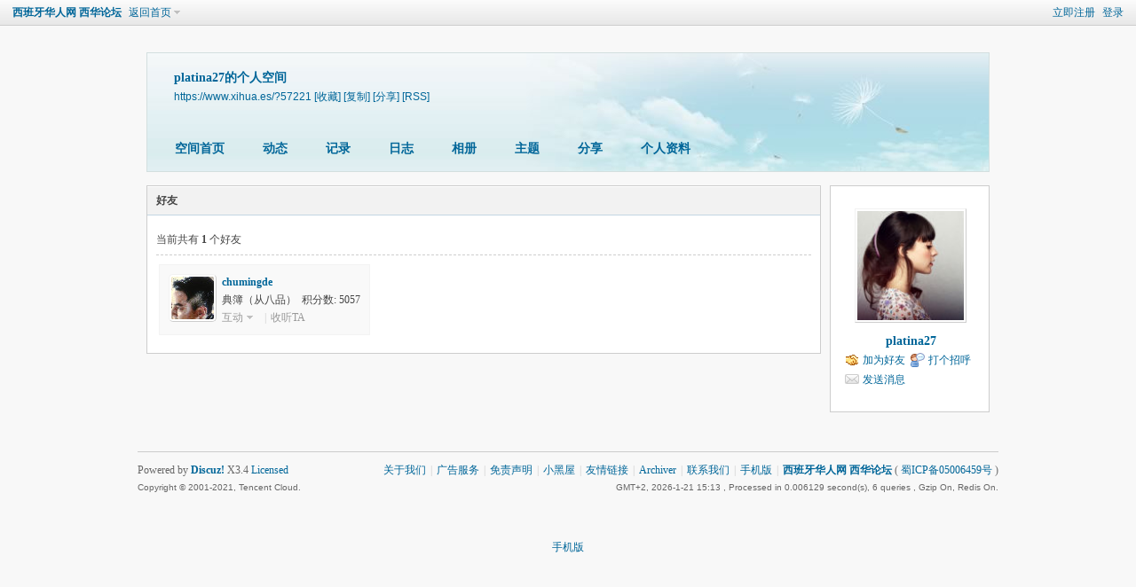

--- FILE ---
content_type: text/html; charset=utf-8
request_url: https://www.xihua.es/home.php?mod=space&uid=57221&do=friend&view=me&from=space
body_size: 4760
content:
<!DOCTYPE html PUBLIC "-//W3C//DTD XHTML 1.0 Transitional//EN" "http://www.w3.org/TR/xhtml1/DTD/xhtml1-transitional.dtd">
<html xmlns="http://www.w3.org/1999/xhtml">
<head>
<meta http-equiv="Content-Type" content="text/html; charset=utf-8" />
<title>platina27的好友 -  西班牙华人网 西华论坛 -  Powered by Discuz!</title>

<meta name="keywords" content="platina27的好友" />
<meta name="description" content="sb_share ,西班牙华人网 西华论坛" />
<meta name="generator" content="Discuz! X3.4" />
<meta name="author" content="Discuz! Team and Comsenz UI Team" />
<meta name="copyright" content="2001-2021 Tencent Cloud." />
<meta name="MSSmartTagsPreventParsing" content="True" />
<meta http-equiv="MSThemeCompatible" content="Yes" />
<base href="https://www.xihua.es/" /><link rel="stylesheet" type="text/css" href="data/cache/style_1_common.css?Xdr" /><link rel="stylesheet" type="text/css" href="data/cache/style_1_home_space.css?Xdr" /><link rel="stylesheet" id="css_extstyle" type="text/css" href="./template/default/style/t2/style.css" /><script type="text/javascript">var STYLEID = '1', STATICURL = 'static/', IMGDIR = 'static/image/common', VERHASH = 'Xdr', charset = 'utf-8', discuz_uid = '0', cookiepre = '4era_2132_', cookiedomain = '', cookiepath = '/', showusercard = '1', attackevasive = '0', disallowfloat = '', creditnotice = '1|银子|两,2|威望|点,3|魅力|级,4|鲜花|朵,5|视频|个,6|置顶|分', defaultstyle = './template/default/style/t2', REPORTURL = 'aHR0cHM6Ly93d3cueGlodWEuZXMvaG9tZS5waHA/bW9kPXNwYWNlJnVpZD01NzIyMSZkbz1mcmllbmQmdmlldz1tZSZmcm9tPXNwYWNl', SITEURL = 'https://www.xihua.es/', JSPATH = 'data/cache/', CSSPATH = 'data/cache/style_', DYNAMICURL = '';</script>
<script src="data/cache/common.js?Xdr" type="text/javascript"></script>
<script src="https://pagead2.googlesyndication.com/pagead/js/adsbygoogle.js?client=ca-pub-4686743035549201" type="text/javascript"
     crossorigin="anonymous"></script>
<script src="data/cache/home.js?Xdr" type="text/javascript"></script>
<link rel="stylesheet" type="text/css" href='data/cache/style_1_css_space.css?Xdr' />
<link id="style_css" rel="stylesheet" type="text/css" href="static/space/t1/style.css?Xdr">
<style id="diy_style"></style>
</head>

<body id="space" onkeydown="if(event.keyCode==27) return false;">
<div id="append_parent"></div>
<div id="ajaxwaitid"></div>


<div id="toptb" class="cl">
<div class="y">
<a href="member.php?mod=register">立即注册</a>
<a href="member.php?mod=logging&amp;action=login" onclick="showWindow('login', this.href)">登录</a>
</div>
<div class="z">
<a href="./" title="西班牙华人网 西华论坛" class="xw1">西班牙华人网 西华论坛</a>
<a href="home.php?mod=space&amp;do=home" id="navs" class="showmenu" onmouseover="showMenu(this.id);">返回首页</a>
</div>
</div>
<div id="hd" class="wp cl">

<h2 id="spaceinfoshow"><strong id="spacename" class="mbn">
platina27的个人空间</strong>
<span class="xs0 xw0">
<a id="domainurl" href="https://www.xihua.es/?57221" onclick="setCopy('https://www.xihua.es/?57221', '空间地址复制成功');return false;">https://www.xihua.es/?57221</a>
<a href="javascript:;" onclick="addFavorite(location.href, document.title)">[收藏]</a>
<a id="domainurl" href="https://www.xihua.es/?57221" onclick="setCopy('https://www.xihua.es/?57221', '空间地址复制成功');return false;">[复制]</a>
<a id="share_space" href="home.php?mod=spacecp&amp;ac=share&amp;type=space&amp;id=57221" onclick="showWindow(this.id, this.href, 'get', 0);">[分享]</a>
<a href="home.php?mod=rss&amp;uid=57221">[RSS]</a>
</span>
<span id="spacedescription" class="xs1 xw0 mtn"></span>
</h2><div id="nv">
<ul>
<li><a href="home.php?mod=space&amp;uid=57221&amp;do=index">空间首页</a></li>
<li><a href="home.php?mod=space&amp;uid=57221&amp;do=home&amp;view=me&amp;from=space">动态</a></li>
<li><a href="home.php?mod=space&amp;uid=57221&amp;do=doing&amp;view=me&amp;from=space">记录</a></li>
<li><a href="home.php?mod=space&amp;uid=57221&amp;do=blog&amp;view=me&amp;from=space">日志</a></li>
<li><a href="home.php?mod=space&amp;uid=57221&amp;do=album&amp;view=me&amp;from=space">相册</a></li>
<li><a href="home.php?mod=space&amp;uid=57221&amp;do=thread&amp;view=me&amp;from=space">主题</a></li>
<li><a href="home.php?mod=space&amp;uid=57221&amp;do=share&amp;view=me&amp;from=space">分享</a></li>
<li><a href="home.php?mod=space&amp;uid=57221&amp;do=profile">个人资料</a></li>
</ul>
</div></div>

<ul class="p_pop h_pop" id="mn_N1d9c_menu" style="display: none"><li><a href="https://xihua.es/spainnews/" hidefocus="true" >时政新闻</a></li><li><a href="https://xihua.es/economy/" hidefocus="true" >经济与商业</a></li><li><a href="https://xihua.es/futbol/" hidefocus="true" >体育新闻</a></li><li><a href="https://xihua.es/utilidad/" hidefocus="true" >生活资讯</a></li><li><a href="https://xihua.es/turismo/" hidefocus="true" >旅游与文化</a></li><li><a href="https://xihua.es/social/" hidefocus="true" >社会新闻</a></li><li><a href="https://xihua.es/portal.php?mod=list&catid=13" hidefocus="true" >华人社区</a></li><li><a href="https://xihua.es/worldnews/" hidefocus="true" >全球综合</a></li><li><a href="https://xihua.es/events/" hidefocus="true" >活动聚会</a></li><li><a href="https://xihua.es/life/" hidefocus="true" >镏金岁月</a></li></ul><ul id="navs_menu" class="p_pop topnav_pop" style="display:none;">                <li id="mn_portal" ><a href="portal.php" hidefocus="true" title="Portal"  >首页<span>Portal</span></a></li>                <li id="mn_forum" ><a href="forum.php" hidefocus="true" title="BBS"  >论坛<span>BBS</span></a></li>                <li id="mn_group" ><a href="group.php" hidefocus="true" title="Group"  >群组<span>Group</span></a></li>                                <li id="mn_home" ><a href="home.php" hidefocus="true" title="Space"  >空间<span>Space</span></a></li>                <li id="mn_N2e2c" ><a href="yellowpage/" hidefocus="true"  >黄页</a></li>                <li id="mn_N1d9c" ><a href="#" hidefocus="true"  >新闻</a></li>                                                <li id="mn_N12a7" ><a href="misc.php?mod=ranklist" hidefocus="true" title="Ranklist"  >排行榜<span>Ranklist</span></a></li>                <li id="mn_N1690" ><a href="events" hidefocus="true"  >活动聚会</a></li>                                                                <li id="mn_home_15" ><a href="home.php?mod=space&do=doing" hidefocus="true" title="Doing"  >记录<span>Doing</span></a></li>                <li id="mn_home_13" ><a href="home.php?mod=space&do=album" hidefocus="true" title="Album"  >相册<span>Album</span></a></li>                <li id="mn_Ncbdc" ><a href="misc.php?mod=mobile" hidefocus="true"  >手机版</a></li>                <li id="mn_Ne336" ><a href="https://xihua.es/about/ads.html" hidefocus="true"  >广告服务</a></li></ul>
<ul id="myspace_menu" class="p_pop" style="display:none;">
    <li><a href="home.php?mod=space">我的空间</a></li><li><a href="forum.php?mod=guide&view=my" style="background-image:url(https://xihua.es/static/image/feed/thread_b.png) !important">帖子</a></li>
<li><a href="home.php?mod=space&do=friend" style="background-image:url(https://xihua.es/static/image/feed/friend_b.png) !important">好友</a></li>
<li><a href="home.php?mod=magic" style="background-image:url(https://xihua.es/static/image/feed/magic_b.png) !important">道具</a></li>
<li><a href="home.php?mod=medal" style="background-image:url(https://xihua.es/static/image/feed/medal_b.png) !important">勋章</a></li>
<li><a href="home.php?mod=space&do=favorite&view=me" style="background-image:url(https://xihua.es/static/image/feed/favorite_b.png) !important">收藏</a></li>
<li><a href="home.php?mod=task" style="background-image:url(https://xihua.es/static/image/feed/task_b.png) !important">任务</a></li>
<li><a href="forum.php?mod=collection&op=my" style="background-image:url(https://xihua.es/static/image/feed/collection_b.png) !important">淘帖</a></li>
<li><a href="home.php?mod=space&do=doing" style="background-image:url(https://xihua.es/static/image/feed/doing_b.png) !important">记录</a></li>
<li><a href="forum.php?mod=guide" style="background-image:url(https://xihua.es/static/image/feed/guide_b.png) !important">导读</a></li>
</ul>
<div id="ct" class="ct2 wp cl">
<div class="mn">
<div class="bm">
<div class="bm_h">
<h1 class="mt">好友</h1>
</div>
<div class="bm_c">
<p class="tbmu">当前共有 <span class="xw1">1</span> 个好友</p><ul class="buddy cl"><li class="bbda cl">
<div class="avt"><a href="home.php?mod=space&amp;uid=50758" target="_blank" c="1"><img src="https://xihua.es/uc_server/data/avatar/000/05/07/58_avatar_small.jpg" onerror="this.onerror=null;this.src='https://xihua.es/uc_server/images/noavatar_small.gif'" /></a></div>
<h4>
<a href="home.php?mod=space&amp;uid=50758" title="chumingde" target="_blank">chumingde</a>
</h4>
<p class="maxh">
典簿（从八品） &nbsp;积分数: 5057</p>
<div class="xg1">
<a href="javascript:;" id="interaction_50758" onmouseover="showMenu(this.id);" class="showmenu">互动</a>
<span class="pipe">|</span><a href="home.php?mod=spacecp&amp;ac=follow&amp;op=add&amp;hash=afb3fb50&amp;fuid=50758" id="a_followmod_50758" onclick="showWindow('followmod', this.href, 'get', 0)">收听TA</a></div>
<div id="interaction_50758_menu" class="p_pop" style="display: none; width: 80px;">
<p><a href="home.php?mod=space&amp;uid=50758&amp;do=profile" target="_blank" title="查看资料">查看资料</a></p>
<p><a href="home.php?mod=space&amp;uid=50758" target="_blank" title="去串个门">去串个门</a></p>
<p><a href="home.php?mod=spacecp&amp;ac=poke&amp;op=send&amp;uid=50758" id="a_poke_50758" onclick="showWindow(this.id, this.href, 'get', 0);" title="打个招呼">打个招呼</a></p>
<p><a href="home.php?mod=spacecp&amp;ac=pm&amp;op=showmsg&amp;handlekey=showmsg_50758&amp;touid=50758&amp;pmid=0&amp;daterange=2" id="a_sendpm_50758" onclick="showWindow('showMsgBox', this.href, 'get', 0)" title="发送消息">发送消息</a></p>
</div>
</li>
</ul>
<script type="text/javascript">
function succeedhandle_followmod(url, msg, values) {
var fObj = $('a_followmod_'+values['fuid']);
if(values['type'] == 'add') {
fObj.innerHTML = '取消收听';
fObj.className = 'flw_btn_unfo';
fObj.href = 'home.php?mod=spacecp&ac=follow&op=del&fuid='+values['fuid'];
} else if(values['type'] == 'del') {
fObj.innerHTML = '收听TA';
fObj.className = 'flw_btn_fo';
fObj.href = 'home.php?mod=spacecp&ac=follow&op=add&hash=afb3fb50&fuid='+values['fuid'];
}
}
</script>
</div>
</div>
</div><div class="sd"><div id="pcd" class="bm cl"><div class="bm_c">
<div class="hm">
<p><a href="home.php?mod=space&amp;uid=57221" class="avtm"><img src="https://xihua.es/uc_server/data/avatar/000/05/72/21_avatar_middle.jpg" onerror="this.onerror=null;this.src='https://xihua.es/uc_server/images/noavatar_middle.gif'" /></a></p>
<h2 class="xs2"><a href="home.php?mod=space&amp;uid=57221">platina27</a></h2>
</div>
<ul class="xl xl2 cl ul_list">
<li class="ul_add"><a href="home.php?mod=spacecp&amp;ac=friend&amp;op=add&amp;uid=57221&amp;handlekey=addfriendhk_57221" id="a_friend_li_57221" onclick="showWindow(this.id, this.href, 'get', 0);">加为好友</a></li>
<li class="ul_poke"><a href="home.php?mod=spacecp&amp;ac=poke&amp;op=send&amp;uid=57221&amp;handlekey=propokehk_57221" id="a_poke_57221" onclick="showWindow(this.id, this.href, 'get', 0);">打个招呼</a></li>

<li class="ul_pm"><a href="home.php?mod=spacecp&amp;ac=pm&amp;op=showmsg&amp;handlekey=showmsg_57221&amp;touid=57221&amp;pmid=0&amp;daterange=2" id="a_sendpm_57221" onclick="showWindow('showMsgBox', this.href, 'get', 0)">发送消息</a></li>
</ul>
</div>
</div>
</div>
<script type="text/javascript">
function succeedhandle_followmod(url, msg, values) {
var fObj = $('followmod');
if(values['type'] == 'add') {
fObj.innerHTML = '取消收听';
fObj.href = 'home.php?mod=spacecp&ac=follow&op=del&fuid='+values['fuid'];
} else if(values['type'] == 'del') {
fObj.innerHTML = '收听TA';
fObj.href = 'home.php?mod=spacecp&ac=follow&op=add&hash=afb3fb50&fuid='+values['fuid'];
}
}
</script></div>	</div>


<script type="text/javascript">
_attachEvent(window, 'load', getForbiddenFormula, document);
function getForbiddenFormula() {
var toGetForbiddenFormulaFIds = function () {
ajaxget('plugin.php?id=cloudsearch&formhash=afb3fb50');
};
var a = document.body.getElementsByTagName('a');
for(var i = 0;i < a.length;i++){
if(a[i].getAttribute('sc')) {
a[i].setAttribute('mid', hash(a[i].href));
a[i].onmousedown = function() {toGetForbiddenFormulaFIds();};
}
}
var btn = document.body.getElementsByTagName('button');
for(var i = 0;i < btn.length;i++){
if(btn[i].getAttribute('sc')) {
btn[i].setAttribute('mid', hash(btn[i].id));
btn[i].onmousedown = function() {toGetForbiddenFormulaFIds();};
}
}
}
</script>

<div id="ft" class="wp cl">
<div id="flk" class="y">
<p>
<a href="about/aboutus.html" >关于我们</a><span class="pipe">|</span><a href="about/ads.html" >广告服务</a><span class="pipe">|</span><a href="about/policy.html" >免责声明</a><span class="pipe">|</span><a href="forum.php?mod=misc&action=showdarkroom" >小黑屋</a><span class="pipe">|</span><a href="about/link.html" >友情链接</a><span class="pipe">|</span><a href="archiver/" >Archiver</a><span class="pipe">|</span><a href="about/contact.html" >联系我们</a><span class="pipe">|</span><a href="forum.php?mobile=yes" >手机版</a><span class="pipe">|</span><strong><a href="https://xihua.es" target="_blank">西班牙华人网 西华论坛</a></strong>
( <a href="https://beian.miit.gov.cn/" target="_blank">蜀ICP备05006459号</a> )<!-- Global site tag (gtag.js) - Google Analytics -->
<script async src="https://www.googletagmanager.com/gtag/js?id=UA-38194485-37"></script>
<script>
  window.dataLayer = window.dataLayer || [];
  function gtag(){dataLayer.push(arguments);}
  gtag('js', new Date());

  gtag('config', 'UA-38194485-37');
</script></p>
<p class="xs0">
GMT+2, 2026-1-21 15:13<span id="debuginfo">
, Processed in 0.006129 second(s), 6 queries
, Gzip On, Redis On.
</span>
</p>
</div>
<div id="frt">
<p>Powered by <strong><a href="http://www.discuz.net" target="_blank">Discuz!</a></strong> <em>X3.4</em> <a href="http://license.comsenz.com/?pid=1&amp;host=www.xihua.es" target="_blank">Licensed</a></p>
<p class="xs0">Copyright &copy; 2001-2021, Tencent Cloud.</p>
</div></div>

<div id="scrolltop">
<span hidefocus="true"><a title="返回顶部" onclick="window.scrollTo('0','0')" class="scrolltopa" ><b>返回顶部</b></a></span>
</div>
<script type="text/javascript">_attachEvent(window, 'scroll', function () { showTopLink(); });checkBlind();</script>
<center><a href="https://xihua.es/forum.php?mobile=2">手机版</a></center>
</body>
</html>


--- FILE ---
content_type: text/html; charset=utf-8
request_url: https://www.google.com/recaptcha/api2/aframe
body_size: 266
content:
<!DOCTYPE HTML><html><head><meta http-equiv="content-type" content="text/html; charset=UTF-8"></head><body><script nonce="Gd5xTn63MFJy1-c0cdyzlQ">/** Anti-fraud and anti-abuse applications only. See google.com/recaptcha */ try{var clients={'sodar':'https://pagead2.googlesyndication.com/pagead/sodar?'};window.addEventListener("message",function(a){try{if(a.source===window.parent){var b=JSON.parse(a.data);var c=clients[b['id']];if(c){var d=document.createElement('img');d.src=c+b['params']+'&rc='+(localStorage.getItem("rc::a")?sessionStorage.getItem("rc::b"):"");window.document.body.appendChild(d);sessionStorage.setItem("rc::e",parseInt(sessionStorage.getItem("rc::e")||0)+1);localStorage.setItem("rc::h",'1769001234669');}}}catch(b){}});window.parent.postMessage("_grecaptcha_ready", "*");}catch(b){}</script></body></html>